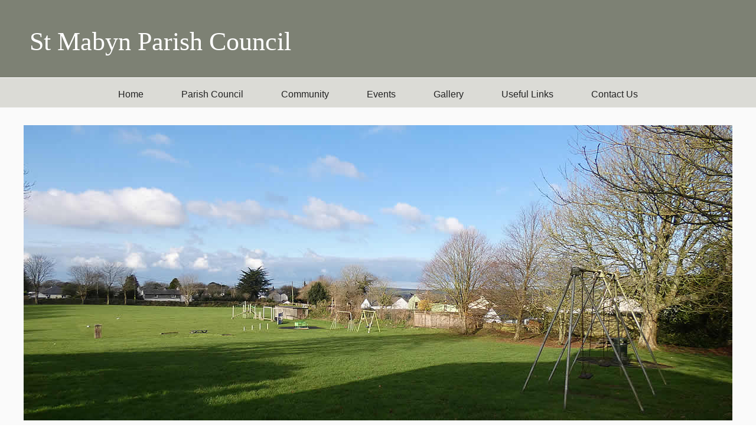

--- FILE ---
content_type: text/html; charset=UTF-8
request_url: https://www.stmabynparishcouncil.gov.uk/documents.php
body_size: 2628
content:


<!DOCTYPE html>
<html lang="en">
<head>
<meta charset="utf-8">
<title>Policies, Procedures and Other Documents</title>
<meta name="description" content="Download Policies, Procedures and other Documents">
<meta name="keywords" content="st mabyn parish council, st mabyn, st mabyn parish councillors, st mabyn parish council meetings, agendas, minutes, cornwall">

<!-- Mobile redirect script by http://brianjohnsondesign.com -->
<script type="text/javascript" src="https://www.westernwebservices.co.uk/redirection-mobile.js"></script>
<script type="text/javascript">// <![CDATA[
 SA.redirection_mobile ({mobile_url : "www.stmabynparishcouncil.gov.uk/mobile/documents.php",});
// ]]></script>

<!-- shiv needed for IE8 if using new HTML5 elements -->
<!--[if lt IE 9]>
  <script src="js/html5shiv.js"></script>
<![endif]-->


<link rel="stylesheet" type="text/css" href="website3.css">
</head>
<body>

<div><a class="skip-main" href="#main">Skip to content</a></div>
<header>

<div class="topbar2"><h1 class="style120">St Mabyn Parish Council</h1></div><nav  aria-label="Main"><div class="topbar">
<ul class="menu">
<li class="menu_left"><a href="index.php">Home</a></li>
<li class="menu_right"><a href="council.php">Parish Council</a></li>
<li class="menu_right"><a href="community.php">Community</a></li>
<li class="menu_right"><a href="events.php">Events</a></li>
<li class="menu_right"><a href="photogallery.php">Gallery</a></li>
<li class="menu_right"><a href="links.php">Useful Links</a></li>
<li class="menu_right"><a href="enquiries.php">Contact Us</a></li>
</ul>
</div>
</nav>

<div class="topbar4"><img src="img/stmabynplayingfield.jpg"  alt="St Mabyn Playing Field, Cornwall" class="titlepic"></div>
</header><main id="main" tabindex="-1"><div class="content">
<div class="wrapper">
 
<h2>Policies, Procedures &amp; Other Documents</h2>

<div id="container">
    <div id="containercontent">
    <div id="contentcard">




<p>The documents listed below are available to download as pdf forms and are also available on application to the Parish Clerk.</p><div id="documents"><div class="each_doc_cat"><h3 style="padding-top: 10px;">Policies & Procedures</h3><ul><li><a href="data/uploads/583_102526847.pdf" target="_blank">
            Code of Conduct 2021</a></li><li><a href="data/uploads/588_2001131778.pdf" target="_blank">
            Standing Orders Revised 2022</a></li><li><a href="data/uploads/602_1988335547.pdf" target="_blank">
            ICO Registration Certificate</a></li><li><a href="data/uploads/413_234279126.pdf" target="_blank">
            Data Protection - ICO Registration Entry Details</a></li><li><a href="data/uploads/682_655576954.pdf" target="_blank">
            Bio Diversity Policy</a></li><li><a href="data/uploads/416_1784286787.pdf" target="_blank">
            Social Media Policy</a></li><li><a href="data/uploads/418_1811063290.pdf" target="_blank">
            Disciplinary Policy and Procedure</a></li><li><a href="data/uploads/419_2083168877.pdf" target="_blank">
            Grievance Policy and Procedure</a></li><li><a href="data/uploads/420_1012034512.pdf" target="_blank">
            TOR Disciplinary Committee</a></li><li><a href="data/uploads/421_1385319159.pdf" target="_blank">
            TOR Appeals Committee</a></li><li><a href="data/uploads/422_933155478.pdf" target="_blank">
            Privacy Notice</a></li><li><a href="data/uploads/423_424516447.pdf" target="_blank">
            Privacy Notice for Staff and Councillors</a></li><li><a href="data/uploads/424_2063021234.pdf" target="_blank">
            Privacy Policy</a></li><li><a href="data/uploads/425_1699231594.pdf" target="_blank">
            Freedom of Information Policy</a></li><li><a href="data/uploads/426_1501859076.pdf" target="_blank">
            FOI Publication Scheme</a></li><li><a href="data/uploads/427_42323823.pdf" target="_blank">
            Model Publication Scheme</a></li><li><a href="data/uploads/644_101404220.pdf" target="_blank">
            Grants Policy</a></li><li><a href="data/uploads/513_964843048.pdf" target="_blank">
            Policy for PC during Coronavirus Outbreak</a></li></ul></div><div class="each_doc_cat"><h3 style="padding-top: 10px;">Notices</h3><ul><li><a href="data/uploads/758_466570533.pdf" target="_blank">
            Notice of the Conclusion of the Audit 2025</a></li><li><a href="data/uploads/713_1891183756.pdf" target="_blank">
            Employer's Liability Certificate 2024/2025</a></li><li><a href="data/uploads/748_1624461618.pdf" target="_blank">
            Notice for the Exercise of Public Rights AGAR 2024/25</a></li></ul></div><div class="each_doc_cat"><h3 style="padding-top: 10px;">Reports</h3><ul><li><a href="data/uploads/700_2115964568.pdf" target="_blank">
            Asset Register March 2024</a></li></ul></div><div class="each_doc_cat"><h3 style="padding-top: 10px;">Other</h3><ul><li><a href="data/uploads/695_452453862.pdf" target="_blank">
            Calendar of Parish Council Meetings 2024-2025</a></li><li><a href="data/uploads/519_1206084901.pdf" target="_blank">
            Cornwall Council COVID-19 Community Toolkit</a></li><li><a href="data/uploads/526_1408339123.pdf" target="_blank">
            How to Join Microsoft Teams</a></li></ul></div><div class="each_doc_cat"><h3 style="padding-top: 10px;">Finance</h3><ul><li><a href="data/uploads/757_1554009603.pdf" target="_blank">
            Conclusion of Audit and External Audit Report 2025</a></li><li><a href="data/uploads/751_152025585.pdf" target="_blank">
            Explanation of significant variances 2024/2025</a></li><li><a href="data/uploads/752_172840178.pdf" target="_blank">
            AGAR 2024/2025 Annual Governance, Account Statement, Internal Audit Report Unaudited</a></li><li><a href="data/uploads/737_105740794.pdf" target="_blank">
            Budget for 2025-2026</a></li><li><a href="data/uploads/717_1314792118.pdf" target="_blank">
            Financial Regulations 2024</a></li><li><a href="data/uploads/681_85727389.pdf" target="_blank">
            Financial Risk Assessment</a></li></ul></div></div>



</div>
</div>
</div> <!-- end of content  -->
<div id="sidebar">
<div id="sidebarcard">

<nav aria-label="Side Bar">
<ul class="sidenav">
<li><a href="meetings.php">Agendas and Minutes</a></li>
<li><a href="documents.php">Documentation</a></li>
<li><a href="cemetery.php">St Mabyn Lawn Cemetery</a></li>
<li><a href="neighbourhoodplan.php">Neighbourhood Plan</a></li>
<li><a href="community.php">Community Groups</a></li>
<li><a href="events.php">What&apos;s On</a></li>
</ul>
</nav>
</div>
</div>
<div style="clear:both"></div>





</div> </div>       </main>

<footer>
<div id="footer">
<div class="foot_wrap">
<ul>
<li>

<p>Parish Clerk: </p><p>Mrs Linda Coles<br>The Firs<br>Lower Metherell<br>Callington<br>Cornwall PL17 8BJ</p><p>Tel: 01579 350962</p><p><a href="mailto:clerk@stmabynparishcouncil.gov.uk">clerk@stmabynparishcouncil.gov.uk</a></p>


 </li>


<li>
<nav aria-label="Footer Navigation Column One">
<p><a href="index.php">home</a></p>
<p><a href="members.php">parish councillors</a></p>
<p><a href="meetings.php">meetings, agendas &amp; minutes</a></p>
<p><a href="documents.php">policies, procedures &amp; other documents</a></p>
<p><a href="cemetery.php">cemetery</a></p>
<p><a href="links.php">useful links</a></p>
<p><a href="terms.php">terms of use</a></p>
</nav>
</li>


<li>
<nav aria-label="Footer Navigation Column One">

<p><a href="photogallery.php">photo gallery</a></p>
<p><a href="community.php">community organisations</a></p>
<p><a href="events.php">events</a></p>
<p><a href="neighbourhoodplan.php">neighbourhood plan</a></p>
<p><a href="enquiries.php">enquiries</a></p>
<p><a href="textonly/index.php">text only</a></p>
<p><a href="accessibility-statement.php">accessibility statement</a></p>


</nav>
</li>

</ul>
</div>


<div class="bottomline">
<a href="https://www.westernweb.co.uk" target="_blank" rel="noreferrer">Website developed by WesternWeb</a> &nbsp; &nbsp; &nbsp;  &nbsp; &nbsp; &nbsp;
Last updated 26th January 2026 &nbsp; &nbsp; &nbsp;  &nbsp; &nbsp; &nbsp;  
&nbsp; &nbsp; &nbsp;  &nbsp; &nbsp; &nbsp; <a href="textonly/index.php">Text Only Version</a>   &nbsp; &nbsp; &nbsp;  &nbsp; &nbsp; &nbsp; <a href="mobile/index.php">Mobile Site</a>
</div>







</div>
</footer>







 </body>
  </html>

--- FILE ---
content_type: text/css
request_url: https://www.stmabynparishcouncil.gov.uk/website3.css
body_size: 3326
content:
html, body, h1, h2, h3, h4, h5, h6, p, ol, ul, li, pre, code, address, variable, form, fieldset, blockquote {
 padding: 0;
 margin: 0;
 font-size: 100%;
 font-weight: normal;
}
table { border-collapse: collapse; border-spacing: 0; }
td, th, caption { font-weight: normal; text-align: left; }
img, fieldset { border: 0; }
ol { padding-left: 1.4em; list-style: decimal; }
ul { padding-left: 1.4em; list-style:disc; }
q:before, q:after { content:''; }

* {box-sizing: border-box;}

html {
  background-color: #fff;

}

body {

  background-color: #fff;
  width: 100%;
  margin-left: auto;
  margin-right: auto;
  margin-top: 0px;
}

body,td,th {
  font-family: Verdana, Arial, Helvetica, san-serif;
  font-size: 14px;
  color: #141E2E;
  line-height: 140%;

}

h1 {
        color: #243956;
        font-size: 24px;
	padding: 40px 20px 10px 0px;

}
h2 {
        color: #243956;
        font-size: 24px;
	padding: 10px 20px 10px 0px;
        line-height: 140%;
}



h3 {

        color: #243956;
        font-size: 18px;
	padding: 40px 20px 10px 0px;
	line-height: 140%;

}


h4 {
        font-weight: bold;
       	padding: 15px 0 5px 0;

}
.style1 {
   font-size: 12px;
}
.style2 {
   font-size: 12px;
   text-align: right;
}
.style3 {
   font-size: 12px;

   font-style: italic;
}
.style4 {
   font-size: 13px;

   font-weight: bold;
}
.style4a {
   font-size: 13px;
   text-align: center;
   font-weight: bold;
}
.style5 {

   text-align: center;
}
.style6 {

   color: #CC0000;
   font-weight: bold;

}
.style7 {
   font-size: 22px;
}
.style8 {
     text-align: right;
}
.style9 {
   font-size: 12px;

}
.style10 {
   font-weight: bold;
}
.style11 {

   text-align: right;
}
.style12 {
   width: 100%;
   max-width: 760px;
   text-align: right;
}
.style13 {
   padding: 15px 0px 15px 20px;
   font-size: 18px;
   border: 1px solid #008459;
   background-color: #E6FFE6;
   margin: 3px 3px;
}
.style14 {
   font-size: 16px;
}
.style120 {
  width: 100%;
  max-width: 1200px;
  font-size:44px;
  padding: 40px 10px 30px 10px;
  font-family: Georgia, "Times New Roman", serif;
  margin: 0 auto;
  background-color: #7D8174;
  color: #fff;
  line-height: 140%;

}
A{
   text-decoration:none;

}

A:link { color: #42659E;}
A:visited { color: #42659E;}
A:hover { color: #68685E;}
A:focus{
  color: #000;
  background-color: #DBDBDB;
}



.content1 {
       width: 100%;
       max-width: 1200px;
       margin: 0px auto 0px auto;
       min-width: 994px;

}

.content {
       width: 100%;
       max-width: 1200px;
       margin: 0px auto 40px auto;
       min-width: 994px;

}
.wrapper{
      padding: 0 10px;
      margin: 0;
}






.plain {
      width: 100%;
      margin: 20px auto;

}
.plain td{
      vertical-align: top;
      padding: 0px;
      
}

.plain2 {
      width: 100%;
      margin: 20px auto;

}
.plain2 td{
      vertical-align: top;
      padding: 0px;

}
.plain2 th{
      vertical-align: top;
      padding: 0px;

      width: 266px;

}


.home_plain {
      width: 100%;
      margin: 20px auto;

}
.home_plain td{
      vertical-align: top;
      padding: 0px;
      width: 266px;
}
.home_plain th{
      vertical-align: top;
      padding: 0px;

}


.leftcol{
     padding: 0 50px 0 0;
}
.midcol{
     padding: 0 25px 0 25px;
}
.rightcol{
     padding: 0 0 0 10px;
}
.twocol_left{
     padding: 0 60px 0 2px;
}
.twocol_right{
     padding: 0 0 0 10px;
}
.twocol_left_indent{
     padding: 0 50px;


}
p {
    padding-top: 5px;
    padding-bottom: 5px;
}
li {
     margin-bottom: 5px;
}
ul.menu {
       background-color: #DBDBD6;
       list-style-type: none;
       padding: 18px 0 12px 0;
       text-align: center;
       font-weight: normal;
       min-width: 994px;
       max-width: 1200px;
       margin: 1px auto 0px auto;

}

ul.menu li {
      display: inline;
      padding-top: 18px;
      padding-bottom: 5px;
      text-align: center;
}

ul.menu a {

      text-decoration: none;
      font-size: 16px;
      font-weight: 500;
      color: #222;

      padding: 18px 30px 10px 30px;

}
ul.menu a:hover {

      background-color: #CFD0CC;
}
ul.menu a:focus {

      background-color: #CFD0CC;
      text-decoration: underline;
}

.topbar {
      background-color: #DBDBD6;
      width: 100%;
      margin-bottom: 0px;


}
.topbar2 {
      background-color: #7D8174;
      width: 100%;
      margin-bottom: 0px;


}
.topbar3 {
      background-color: #FAFAFA;
      width: 100%;
      margin: 0px;
      padding: 30px 0;


}
.topbar4 {
      background-color: #FAFAFA;
      width: 100%;
      margin: 0px auto;
      text-align: center;
      padding: 30px 0;


}






#submitBtn {
    background-color: #64675C;

    color: white;
    padding: 8px 32px;
    text-align: center;
    text-decoration: none;
    display: inline-block;
    font-size: 16px;
     border-radius: 4px;
      -webkit-background-clip: padding-box;
      -moz-background-clip:    padding;
      background-clip:         padding-box;
      border: 1px solid #64675C;
}
#submitBtn:focus {
  color: #333333;
     background-color: #E9E9E8;
     border: 1px solid #333;
}
.textField{
    width: 95%;
    padding:5px;
    border:1px solid #E1E1E1;
    height:150px ;
    overflow:auto;

}
.textField:focus {

      border: 1px solid  #000;
}

.textInput{
    width: 95%;
    padding:5px;
    border:1px solid #E1E1E1;
}
.textInput:focus {

      border: 1px solid  #000;

}


.textField2{
    width: 98%;
    padding:5px;
    border:1px solid #C7DBE9;
    height:150px ;
    overflow:auto;

}
.textField2:focus {

      border: 1px solid  #000;
}
.textInput2{
    width: 98%;
    padding:5px;
    border:1px solid #C7DBE9;
}
.textInput2:focus {

      border: 1px solid  #000;

}

.styled-select2 select {

   width: 98%;
   padding: 5px;
   font-size: 20px;
   border:1px solid #E1E1E1;


}
.styled-select3 select {

   font-size: 20px;
   border:1px solid #ccc;
   color: #666;

}

.ig{
 border: 0;
}

#container {
    margin-right: -260px;
    float:left;
    width:100%;


}
#containercontent {
    margin-right: 300px; /* 40px added for center margin */

}
#sidebar {
    width:260px;
    float:left

}

#contentcard{

}

#sidebarcard{
  padding: 0px 0 0 0px;

}


ul.sidenav {
       list-style-type: none;
       padding: 0;
       margin: 0px 0 10px 0 ;
       overflow:hidden;
       width: 260px;
}


ul.sidenav li{

       padding: 3px;
       margin-bottom: 0px;

}

ul.sidenav a {
      display: block;
      width: 256px;
      padding: 20px 20px;
      text-decoration: none;
      color: #243956;
      font-size: 18px;
      font-family: Arial, Helvetica, san-serif;
      background-color: #E9E9E8;
      border-radius: 8px;
      -webkit-background-clip: padding-box;
      -moz-background-clip:    padding;
      background-clip:         padding-box;
      border: 1px solid #243956;


}

ul.sidenav a:hover {
      background-color: #DBDBD6;
}
ul.sidenav a:focus {
      text-decoration: underline;
      background-color: #DBDBD6;
      color: #000;
}

.titlepic{
    width: 100%;
    max-width: 1200px;
    min-width: 994px;
}
.links{
    width: 400px;
    margin: 0 0 0 70px;;
}
.links ul{
    padding: 0px 20px 10px 10px;
    list-style-type: disc;
}
.links li{
     color: #333;
     font-size: 16px;
     padding: 5px 0px 2px 0;
}

.dropdown{
    width: 600px;
    margin: 20px 0 0 70px;;
}
.dropdown ul{
    padding: 0px 20px 15px 10px;

}
.dropdown li{

     font-size: 18px;
     padding: 5px;


}
.dropdown a{

     font-size: 18px;
     padding: 8px;

}


#documents {
      padding: 0 0 20px 10px;
}

#documents ul{
       list-style: square;
       padding-left: 0px;
       margin-left: 20px;


}

#documents a {

      padding: 8px 0px;
      line-height: 160%;
      text-decoration: none;
      font-size: 14px;

}

.each_doc_cat{

    padding: 5px 0 2px  0;
    border: 1px solid #E1E1E1;
    width: 90%;
    margin-bottom: 20px;
    margin-top: 10px;
    padding: 10px;

}
.each_doc_cat h2{
    font-size: 18px;
    padding: 5px 0 5px  0;


}


.np_meetings{
        margin: 15px 0;
        width: 690px;

}


.np_meetings td {
     padding: 10px;
     vertical-align: top;
     border: 1px solid #D1D1D1;

}
.np_meetings th {
     padding: 10px;
     vertical-align: top;
     border: 1px solid #D1D1D1;

}

.meetings{
        margin: 15px auto;
        width: 970px;

}


.meetings td {
     padding: 10px;
     vertical-align: top;
     border: 1px solid #D1D1D1;

}
.meetings th {
     padding: 10px;
     vertical-align: top;
     border: 1px solid #D1D1D1;

}


.meet {

        font-size: 18px;
	padding: 10px 0 5px 0px;
        color: #008459;
}

ul.archive  {
      margin-top: 15px;
      margin-left: 10px;

}

ul.archive  li{

  padding: 5px 0;

}
ul.archive a {
      margin: 10px 0;
      padding: 5px 0;
      text-decoration: none;
      font-size: 16px;
}


.arc {
        font-size: 18px;
	padding: 20px 0 5px 0px;
}


.button a {
      display: block;
      width: 240px;
      padding: 10px;
      text-decoration: none;
      color: #243956;
      background-color: #E9E9E8;
      border-radius: 4px;
      -webkit-background-clip: padding-box;
      -moz-background-clip:    padding;
      background-clip:         padding-box;
      border: 1px solid #B8B8B6;
      text-align: center;
      margin: 10px auto;
}

.button2 a {
      display: block;
      width: 240px;
      padding: 10px 10px;
      text-decoration: none;
      color: #222;
      background-color: #E0ECF3;
      border-radius: 4px;
      -webkit-background-clip: padding-box;
      -moz-background-clip:    padding;
      background-clip:         padding-box;
      border: 1px solid #397395;
      margin: 5px auto 10px auto;
      font-weight: normal;
}

.button2 a:hover {
      background-color: #C7DBE9;
}

.button2 a:hover {
      background-color: #C7DBE9;
      text-decoration: underline;
}
.outer_councillor{
    width: 600px;
    margin: 10px 0 0 0;
    border-top: 1px solid #DBDBDB;

}





#outergallwrapper{
     width: 990px;
     margin: 0px auto ;
}


#gallcontainer500 {

    margin: 0px -500px 20px 0;
    float:left;
    width:990px;


}
#gallcontent500 {
    margin-right: 510px; /* 50px added for center margin */


}
#gallsidebar500 {
    width:500px;
    float:left;


}

#galcontentcard500{

}

#galsidebarcard500{
  margin: 10px 0 20px 0px;
   

}

.gallwrapper500 ul {
    margin: 0 -2px;
    padding: 0;
    list-style: none;
    width: 480px;

}

.gallwrapper500 li {
    display: inline-block;
    vertical-align: top;
    width: calc(25% - 4px);
    margin: 2px;  

}
@supports (display: grid) {
    .gallwrapper500 ul {
        display: grid;
        grid-template-columns: repeat(4, 1fr);
        grid-gap: 4px;
        margin: 0;

    }
    .gallwrapper500 li {
        width: auto;
        margin: 0;

    }
}

.enq {
        border-collapse: collapse;
        margin: 0px auto;
        max-width: 700px;
        width: 95%;
}

.enq td {
     padding: 4px 4px 4px 10px;
     vertical-align: top;

}

.enq p {

        font-size: 14px;
}
.box{
  

  padding: 10px 5px;
  margin: 20px 0px;

}
.box p{
    padding: 5px;
}

.box2{

  border: 1px solid #F9F9F9;
  padding: 10px;
  margin: 20px 5px;

}
.box3{

  padding: 0px 30px 0 0;


}
.box5{
    width: 800px;
    margin: 30px auto 10px auto;
    padding: 20px;
    font-size: 16px;
    padding: 10px 20px;
    border: 1px solid #e1e1e1;
       border-radius: 6px;
      -webkit-background-clip: padding-box;
      -moz-background-clip:    padding;
      background-clip:         padding-box;
}

.box5 h2{
    margin: 0;
    padding: 10px 0;
}
.box5 li{
    margin-bottom: 10px;
}


.comupdt {
      width: 100%;;

}

.comupdt h2{
     font-size: 14px;
     font-weight: bold;
     padding-top: 0px;
     padding-bottom: 0px;

}
.shortpage10{
   margin-bottom: 10px;
}
.shortpage15{
   margin-bottom: 15px;
}
.shortpage20{
   margin-bottom: 20px;
}
.shortpage30{
   margin-bottom: 30px;
}
.shortpage50{
   margin-bottom: 50px;
}
.shortpage100{
   margin-bottom: 100px;
}
.terms{
   margin: 0 auto;
   line-height: 150%;
   padding-right: 50px;
}
.terms ol{
   padding-top: 10px;
}

.terms li{
   padding-bottom: 10px;
}


.community{
   margin: 10px 30px 10px 0;
}

.community h3{
  color: #222;
  background-color:#E3EDF4;
  padding: 10px;
  margin-bottom: 10px;
  font-size: 18px;
}


.community h4 {

        font-size:14px;
	font-weight: bold;
        line-height: 140%;

}

.ndp_members{
      width: 680px;
      padding: 10px 0px 5px 0;
      margin-bottom: 5px;
      border-bottom: 1px solid #DBDBD6;

}
.ndp_list{
      width: 500px;
      padding: 10px 0px 5px 0;
      margin: 10px 0;
      

}
.ndp_list li{
     padding: 10px 0px;  
     border-bottom: 1px solid #DBDBD6;
     font-size: 16px;
}

.list{
  
      padding: 5px 0px 5px 0;
      margin: 0px 0;
      

}
.list li{
     padding: 5px 0px;
     font-size: 16px;
}
.bottomline{
      font-size: 12px; 
      color: #000;
      margin: 20px auto 0 auto;
      width: 100%;
      max-width: 1200px;
      min-width: 990px;
      text-align: right; 
      padding: 10px 20px 0 0; 
      border-top: 1px solid #fff; 

}


.foot_wrap {
    min-width: 994px;

    max-width: 1200px;
    margin: 10px auto;

}
.foot_wrap li {

    padding: 1em;


}
.foot_wrap ul {
    overflow: hidden;
    margin: 0;
    padding: 0;
    list-style: none;

}
.foot_wrap li {
    float: left;
    width: calc(33.333333% );
    margin: 20px 0;

}
@supports (display: grid) {
    .foot_wrap ul {
        display: grid;
        grid-template-columns: repeat(3, 1fr);

    }
    .foot_wrap li {
        width: auto;
        min-height: auto;
        margin: 0;

    }
}


#footer {

      width: 100%;
      margin-top: 0px;
      padding: 20px 0 0 0;
      min-width: 994px;
      background-color: #DBDBDB;
}
#footer ul{
      list-style-type: none;
      color: #444;
}
#footer li{
      line-height: 25px;
}
#footer p{
          line-height: 18px;
}
#footer a {
        color: #000;
        padding: 5px 0;
}
#footer a:hover {

       text-decoration:none;
       background-color: #CFD0CC;
}
#footer a:focus {

      text-decoration: underline;
      color: #000;
      background-color: #CFD0CC;
}


.greyline {
     border-bottom: 1px solid #DBDBDB;
}


a.skip-main {
    left:-999px;
    position:absolute;
    top:auto;
    width:1px;
    height:1px;
    overflow:hidden;
    z-index:-999;
}
a.skip-main:focus, a.skip-main:active {
    color: #000;
     background-color: #DBDBDB;
    left: auto;
    top: auto;
    width: 200px;                        ;                                                                %;
    height: auto;
    overflow:auto;
    margin: 10px;
    padding:5px;

    border:1px solid #6E6E6E;
    text-align:center;
    font-size:1.2em;
    z-index:999;
}


#preload { display: none; }

.hidden{
   position: absolute;
   top: -9999px;
   left: -9999px;
   color: #fff;
}
.hidden_top{
   position: absolute;
   top: -9999px;
   left: -9999px;
   color: #000;
}
